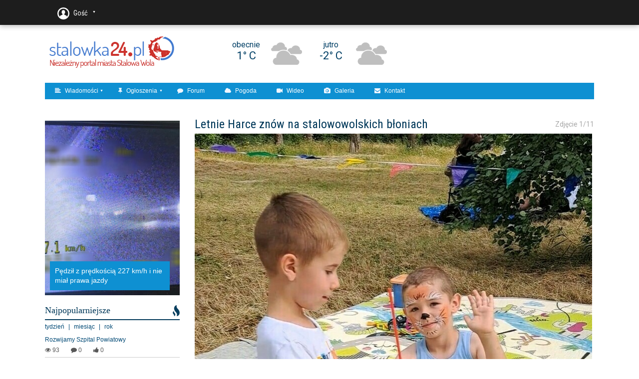

--- FILE ---
content_type: text/html; charset=utf-8
request_url: https://stalowka24.pl/galeria/album/1389/letnie-harce-znow-na-stalowowolskich-boniach/zdjecie/1/
body_size: 21698
content:





<!DOCTYPE HTML>
<html lang="pl">
<head>
    <script async src="https://pagead2.googlesyndication.com/pagead/js/adsbygoogle.js?client=ca-pub-3753683435428952"
     crossorigin="anonymous"></script>
    <!-- Global site tag (gtag.js) - Google Analytics -->
    <script async src="https://www.googletagmanager.com/gtag/js?id=G-9EBVLJ9G6G"></script>
    <!-- Stylesheets -->
    <link rel="stylesheet" href="/static/CACHE/css/output.6c32769326e1.css" type="text/css">
    <link rel="apple-touch-icon" sizes="180x180" href="/static/favicons/apple-touch-icon.png">
    <link rel="icon" type="image/png" sizes="32x32" href="/static/favicons/favicon-32x32.png">
    <link rel="icon" type="image/png" sizes="16x16" href="/static/favicons/favicon-16x16.png">
    <link rel="manifest" href="/static/favicons/site.webmanifest">
    <link rel="mask-icon" href="/static/favicons/safari-pinned-tab.svg" color="#bc4444">
    <meta name="msapplication-TileColor" content="#b91d47">
    <meta name="theme-color" content="#ffffff">
    <!-- Javascript -->
    
    <title>
        Zdjęcie - Letnie Harce znów na stalowowolskich błoniach - stalowka24.pl - Niezależny portal miasta Stalowa Wola
    </title>
    <meta name="description" content="Niezależny portal miasta Stalowa Wola. Wiadomości ze Stalowej Woli i okolic. Znajdziesz tutaj setki zdjęć, reportaże wideo, ogłoszenia, aktualną pogodę, repertuar kin oraz forum.">
    <meta property="og:title" content="" />
    <meta property="og:image" content="" />
    <meta property="og:image:width" content="" />
    <meta property="og:image:height" content="" />
    <meta property="og:description" content="" />
    <link href='https://fonts.googleapis.com/css?family=Lato|Roboto|Roboto+Condensed' rel='stylesheet' type='text/css'>
</head>
<body>
<div id="cookies-eu-banner" style="display: none;">
    Nasza strona wykorzystuje pliki cookies, aby zapewnić Ci najlepsze doświadczenie podczas przeglądania. Pliki cookies są małymi plikami tekstowymi przechowywanymi na Twoim urządzeniu. Są one wykorzystywane do zapamiętywania preferencji użytkownika oraz analizowania ruchu na stronie.
    <button id="cookies-eu-reject">Odrzuć</button>
    <button id="cookies-eu-accept">Akceptuj</button>
</div>
<div id="fb-root"></div>
<script>(function(d, s, id) {
    var js, fjs = d.getElementsByTagName(s)[0];
    if (d.getElementById(id)) return;
    js = d.createElement(s); js.id = id;
    js.src = "//connect.facebook.net/pl_PL/sdk.js#xfbml=1&version=v2.4";
    fjs.parentNode.insertBefore(js, fjs);
}(document, 'script', 'facebook-jssdk'));</script>
<!-- Main body -->
<div class="container">
    <!-- Top sticky bar -->
    <div class="top-bar">
        <div class="content">
            <div class="content-left">
                <a class="toggle-menu" href="#">
                    
                        <div class="nickname">
                            <img style="vertical-align: middle; margin-right: 5px;" src="/static/images/user_white.png" /> Gość
                        </div>
                    
                </a>
                
                    <div class="menu">
                        <ul id="acc-menu" class="active">
                            <li><a href="/zarejestruj-sie"><span class="profile">Zarejestruj się</span></a></li>
                            <li><a href="/zaloguj/"><span class="login">Zaloguj się</span></a></li>
                        </ul>
                    </div>
                
            </div>
            <div class="content-right">
                <!--
                <input type="text" placeholder="Czego szukasz?" class="search">
                <button class="button simple round" style="margin-top: 10px; width: 40px; height: 29px; padding-top: 5px;">
                    <img title="Szukaj" alt="Szukaj" src="/static/images/search.png" />
                </button>
                -->
            </div>
        </div>
    </div>

    <!-- Header -->
    <div class="header">
        <div class="logo">
            <a href="/" title="Strona główna">
                <img src="/static/images/logo.png" title="stalowka24.pl" />
            </a>
        </div>
        <div class="weather">
            
            



    <div class="item">
        <div class="description">
            <span style="font-size: 16px;">obecnie</span><br />
            <span style="font-size: 22px;">1° C</span>
        </div>
        <div class="icon">
            <img src="/static/images/weather/04n.png" title="zachmurzenie duże"  />
        </div>
    </div>

            



    <div class="item">
        <div class="description">
            <span style="font-size: 16px;">jutro</span><br />
            <span style="font-size: 22px;">
                -2° C
            </span>
        </div>
        <div class="icon">
            <img src="/static/images/weather/04d.png" title="zachmurzenie umiarkowane"  />
        </div>
    </div>

        </div>

        <div class="social">
            <div class="facebook">
                <div class="fb-like" data-href="https://www.facebook.com/stalowka24" data-layout="button_count" data-action="like" data-show-faces="false" data-share="false"></div>
            </div>
            <div class="youtube">
                <script src="https://apis.google.com/js/platform.js"></script>
                <div class="g-ytsubscribe" data-channelid="UCIh7KT5hxKo1w-57fawwasA" data-layout="default" data-count="default"></div>
            </div>
        </div>
    </div>

    <!-- Dropdown menu -->

    <div class="horizontal-menu">
        <ul class="main-nav">
            <li class="dropdown">
                <a href="/artykuly/"><i class="fa fa-align-left"></i> Wiadomości</a>
                <ul class="drop-nav">
                    <li><a href="/artykuly/wiadomosci/">Informacje</a></li>
                    <li><a href="/artykuly/sport/">Sport</a></li>
                    <li><a href="/artykuly/kultura-i-rozrywka/">Kultura i rozrywka</a></li>
                    <li><a href="/artykuly/kronika-policyjna/">Kronika Policyjna</a></li>
                </ul>
            </li>

            <li class="dropdown">
                <a href="/ogloszenia/"><i class="fa fa-thumb-tack"></i> Ogłoszenia</a>
                <ul class="drop-nav">
                    
                    
                    
                        <li><a href="/ogloszenia/kategorie/1/dom/">Dom</a></li>
                    
                        <li><a href="/ogloszenia/kategorie/9/elektronika/">Elektronika</a></li>
                    
                        <li><a href="/ogloszenia/kategorie/61/matrymonialne/">Matrymonialne</a></li>
                    
                        <li><a href="/ogloszenia/kategorie/18/motoryzacja/">Motoryzacja</a></li>
                    
                        <li><a href="/ogloszenia/kategorie/24/nauka/">Nauka</a></li>
                    
                        <li><a href="/ogloszenia/kategorie/29/nieruchomosci/">Nieruchomości</a></li>
                    
                        <li><a href="/ogloszenia/kategorie/35/praca/">Praca</a></li>
                    
                        <li><a href="/ogloszenia/kategorie/40/rozne/">Różne</a></li>
                    
                        <li><a href="/ogloszenia/kategorie/46/uslugi/">Usługi</a></li>
                    
                        <li><a href="/ogloszenia/kategorie/54/zwierzeta/">Zwierzęta</a></li>
                    
                </ul>
            </li>
            <li><a href="/forum/"><i class="fa fa-comment"></i> Forum</a></li>
            <li><a href="/pogoda/"><i class="fa fa-cloud"></i> Pogoda</a></li>
            <li><a href="/wideo/"><i class="fa fa-video-camera"></i> Wideo</a></li>
            <li><a href="/galeria/"><i class="fa fa-camera"></i> Galeria</a></li>
            <li><a href="/kontakt/"><i class="fa fa-envelope"></i> Kontakt</a></li>
        </ul>
    </div>

    <div class="advert">
        

        <script async src="https://pagead2.googlesyndication.com/pagead/js/adsbygoogle.js?client=ca-pub-3753683435428952"
             crossorigin="anonymous"></script>
        <!-- stalowka-góra -->
        <ins class="adsbygoogle"
             style="display:block"
             data-ad-client="ca-pub-3753683435428952"
             data-ad-slot="2123090170"
             data-ad-format="auto"
             data-full-width-responsive="true"></ins>
        <script>
             (adsbygoogle = window.adsbygoogle || []).push({});
        </script>
    </div>

    

    
    





<div class="left-side">
    
    


<div class="featured-news">
    <div class="featured-wrapper">
        
            <a href="/artykul/23746/pedzi-z-predkoscia-227-kmh-i-nie-mia-prawa-jazdy/" id="featured-link"></a>
        
        
            <img src="/media/cache/aa/08/aa08277728257d4026786225e225e865.jpg" width="270" height="350" />
        
        <div class="caption">
            
            Pędził z prędkością 227 km/h i nie miał prawa jazdy
        </div>
    </div>
</div>

    
<div class="hot-news-wrapper">
    <div class="hot-news">
        <span class="header-title">Najpopularniejsze</span>
        <div class="icon"></div>
        <hr class="left" noshade>
        <div class="news-menu">
            <ul>
                <li><a class="range" id="week" href="#">tydzień</a></li>
                <li><a class="range" id="month" href="#">miesiąc</a></li>
                <li><a class="range" id="year" href="#">rok</a></li>
            </ul>
        </div>
        <div class="content">
            <div class="spinner">
                <img src="/static/images/spinner.gif" />
            </div>
            <ul>
                
                    <li>
                        <a href="/artykul/23761/rozwijamy-szpital-powiatowy/">Rozwijamy Szpital Powiatowy</a>
                        <div style="clear: both;">
                            <span><i class="fa fa-eye"></i> 93</span>
                            <span><i class="fa fa-comment"></i> 0</span>
                            <span><i class="fa fa-thumbs-up"></i> 0</span>
                        </div>
                    </li>
                
                    <li>
                        <a href="/artykul/23760/aktualizacja-miejskiego-planu-adaptacji-do-zmian-klimatu-do-roku-2030-ankieta/">Aktualizacja Miejskiego Planu Adaptacji do zmian klimatu do roku 2030…</a>
                        <div style="clear: both;">
                            <span><i class="fa fa-eye"></i> 74</span>
                            <span><i class="fa fa-comment"></i> 0</span>
                            <span><i class="fa fa-thumbs-up"></i> 0</span>
                        </div>
                    </li>
                
                    <li>
                        <a href="/artykul/23769/powiat-nizanski-rokrocznie-wspiera-prowadzenie-domu-dziecka-nasz-dom-dzieciatka-jezus-w-rudniku-nad-sanem/">Powiat Niżański rokrocznie wspiera prowadzenie Domu Dziecka „Nasz Dom…</a>
                        <div style="clear: both;">
                            <span><i class="fa fa-eye"></i> 68</span>
                            <span><i class="fa fa-comment"></i> 0</span>
                            <span><i class="fa fa-thumbs-up"></i> 0</span>
                        </div>
                    </li>
                
                    <li>
                        <a href="/artykul/23768/policjanci-wyjasniaja-okolicznosci-wypadku-w-nowosielcu/">Policjanci wyjaśniają okoliczności wypadku w Nowosielcu</a>
                        <div style="clear: both;">
                            <span><i class="fa fa-eye"></i> 67</span>
                            <span><i class="fa fa-comment"></i> 0</span>
                            <span><i class="fa fa-thumbs-up"></i> 0</span>
                        </div>
                    </li>
                
            </ul>
        </div>
    </div>
</div>

    

    <div class="survey">
        




    <div class="survey-wrapper" data-id="1">
        <span class="survey-header">Czy odczuwasz skutki przesilenia jesiennego?</span>
        <div class="survey-image">
            
                <img src="/media/cache/3d/58/3d586659eea734060cb450cc1e3dbbc5.jpg" width="270" height="115" />
            
        </div>
        
            <form method="post" class="poll-form" id="poll-form-1">
                <input type="hidden" name="csrfmiddlewaretoken" value="nkCcHHXKKacQwXp1eGEfu4suUoJyJgFkWkWoN2QCqV6Wi0d9c2G9aGnoOVXLdi5K">
                
                    <input name="poll-1-choice" id="choice-1-1" value="1" type="radio">
                    <label for="choice-1-1">tak, jestem niewyspany(a) i zmęczony(a)</label>
                    <br>
                
                    <input name="poll-1-choice" id="choice-1-2" value="2" type="radio">
                    <label for="choice-1-2">chyba tak</label>
                    <br>
                
                    <input name="poll-1-choice" id="choice-1-3" value="3" type="radio">
                    <label for="choice-1-3">raczej nie, czuję się tak samo</label>
                    <br>
                
                <input class="poll-submit" type="submit" value="Głosuj">
            </form>
        
        <div class="poll-results-1"></div>
    </div>

    </div>
    <div class="forum-last">
        <span class="header-title">Ostatnio na forum</span>
        <div class="icon"></div>
        <hr class="left" noshade>
        <div class="content">
            
            <ul>
                
                    <li>
                        <a href="/forum/temat/4850/ceny-mieszkan/?page=1#9429" class="link-for-entire-block"></a>
                        
                            <span style="background-image: url('/static/images/guest_forum.jpg')" class="avatar"></span>
                        
                        <span class="thread">Ceny mieszkań</span>
                        <div class="thread-stats">
                            <div class="item">
                                <i class="fa fa-eye"></i> 36 wyświetleń
                            </div>
                            <div class="item">
                                <i class="fa fa-comment"></i> 0 odpowiedzi
                            </div>
                        </div>
                    </li>
                
                    <li>
                        <a href="/forum/temat/4849/deratyzacja/?page=1#9428" class="link-for-entire-block"></a>
                        
                            <span style="background-image: url('/static/images/guest_forum.jpg')" class="avatar"></span>
                        
                        <span class="thread">Deratyzacja</span>
                        <div class="thread-stats">
                            <div class="item">
                                <i class="fa fa-eye"></i> 77 wyświetleń
                            </div>
                            <div class="item">
                                <i class="fa fa-comment"></i> 0 odpowiedzi
                            </div>
                        </div>
                    </li>
                
                    <li>
                        <a href="/forum/temat/4848/pergola-ogrodowa/?page=1#9427" class="link-for-entire-block"></a>
                        
                            <span style="background-image: url('/static/images/guest_forum.jpg')" class="avatar"></span>
                        
                        <span class="thread">Pergola ogrodowa</span>
                        <div class="thread-stats">
                            <div class="item">
                                <i class="fa fa-eye"></i> 131 wyświetleń
                            </div>
                            <div class="item">
                                <i class="fa fa-comment"></i> 0 odpowiedzi
                            </div>
                        </div>
                    </li>
                
                    <li>
                        <a href="/forum/temat/4840/targ-w-stalowej-woli-analiza-i-propozycje-zmian/?page=1#9418" class="link-for-entire-block"></a>
                        
                            <span style="background-image: url('/static/images/guest_forum.jpg')" class="avatar"></span>
                        
                        <span class="thread">Targ w Stalowej Woli - Analiz…</span>
                        <div class="thread-stats">
                            <div class="item">
                                <i class="fa fa-eye"></i> 618 wyświetleń
                            </div>
                            <div class="item">
                                <i class="fa fa-comment"></i> 0 odpowiedzi
                            </div>
                        </div>
                    </li>
                
                    <li>
                        <a href="/forum/temat/4751/neurologia/?page=1#9233" class="link-for-entire-block"></a>
                        
                            <span style="background-image: url('/static/images/guest_forum.jpg')" class="avatar"></span>
                        
                        <span class="thread">Neurologia</span>
                        <div class="thread-stats">
                            <div class="item">
                                <i class="fa fa-eye"></i> 1414 wyświetleń
                            </div>
                            <div class="item">
                                <i class="fa fa-comment"></i> 0 odpowiedzi
                            </div>
                        </div>
                    </li>
                
                    <li>
                        <a href="/forum/temat/4838/ktore-kasyno-na-pewno-nie-oszukuje/?page=1#9410" class="link-for-entire-block"></a>
                        
                            <span style="background-image: url('/static/images/guest_forum.jpg')" class="avatar"></span>
                        
                        <span class="thread">Które kasyno na pewno nie osz…</span>
                        <div class="thread-stats">
                            <div class="item">
                                <i class="fa fa-eye"></i> 763 wyświetleń
                            </div>
                            <div class="item">
                                <i class="fa fa-comment"></i> 0 odpowiedzi
                            </div>
                        </div>
                    </li>
                
                    <li>
                        <a href="/forum/temat/4834/wywoz-odpadow-po-maym-remoncie/?page=1#9405" class="link-for-entire-block"></a>
                        
                            <span style="background-image: url('/static/images/guest_forum.jpg')" class="avatar"></span>
                        
                        <span class="thread">Wywóz odpadów po małym remonc…</span>
                        <div class="thread-stats">
                            <div class="item">
                                <i class="fa fa-eye"></i> 788 wyświetleń
                            </div>
                            <div class="item">
                                <i class="fa fa-comment"></i> 0 odpowiedzi
                            </div>
                        </div>
                    </li>
                
            </ul>
            <a href="/forum/" role="button" class="action-button blue" style="float: left; margin-top: 10px;"><i class="fa fa-arrow-circle-right"></i> Przejdź do forum</a>
        </div>
    </div>

</div>

    <div class="content-details">
        
        <a href="/galeria/album/1389/letnie-harce-znow-na-stalowowolskich-boniach/"><h1 class="title">Letnie Harce znów na stalowowolskich błoniach</h1></a>
        <h3 class="title-additional">
            Zdjęcie 1/11
        </h3>

        <div class="photo">
            
                <img src="/media/gallery/2024/07/02/image_890_34353.jpg" />
            
        </div>

        <div class="image-nav">
            

            
                <div class="next">
                    <a href="/galeria/album/1389/letnie-harce-znow-na-stalowowolskich-boniach/zdjecie/2/" role="button" class="button simple"><img src="/static/images/rarrow_white.png" /></a>
                </div>
            
        </div>

    </div>





</div>
<div class="footer">
    <div class="logo">
<!--        <img src="/static/images/logo_small.jpg" />-->
    </div>
    <div class="links">
        <ul>
            <li><a href="/regulamin/">Regulamin</a></li>
            <li><a href="/ciasteczka/">Pliki cookies</a></li>
            <li><a href="/kontakt/">Kontakt</a></li>
            <li><a href="/ogloszenia/">Ogłoszenia</a></li>
            <li><a href="/pogoda/">Pogoda</a></li>
            <li><a href="/forum/">Forum</a></li>
            <li><a href="mailto:pwdaca@gmail.com">Projekt i wykonanie</a></li>
        </ul>
    </div>
    <div class="copyright">
        © 2026 stalowka24.pl<br />
        Ikony na stronie dzięki Freepik
    </div>
</div>

</body>
</html>


    <script src="/static/CACHE/js/output.20eb0823d41a.js"></script>
    <script src="//cdnjs.cloudflare.com/ajax/libs/select2/4.0.0/js/select2.min.js"></script>

<script type="text/javascript" src="/static/js/scripts/cookies-eu-banner.js"></script>
<script>
    new CookiesEuBanner(function () {
        window.dataLayer = window.dataLayer || [];
        function gtag(){dataLayer.push(arguments);}
        gtag('js', new Date());

        gtag('config', 'G-9EBVLJ9G6G');
    }, true);
</script>


--- FILE ---
content_type: text/html; charset=utf-8
request_url: https://accounts.google.com/o/oauth2/postmessageRelay?parent=https%3A%2F%2Fstalowka24.pl&jsh=m%3B%2F_%2Fscs%2Fabc-static%2F_%2Fjs%2Fk%3Dgapi.lb.en.2kN9-TZiXrM.O%2Fd%3D1%2Frs%3DAHpOoo_B4hu0FeWRuWHfxnZ3V0WubwN7Qw%2Fm%3D__features__
body_size: 158
content:
<!DOCTYPE html><html><head><title></title><meta http-equiv="content-type" content="text/html; charset=utf-8"><meta http-equiv="X-UA-Compatible" content="IE=edge"><meta name="viewport" content="width=device-width, initial-scale=1, minimum-scale=1, maximum-scale=1, user-scalable=0"><script src='https://ssl.gstatic.com/accounts/o/2580342461-postmessagerelay.js' nonce="6x9Y3H6oh0X2gmEIPit5nw"></script></head><body><script type="text/javascript" src="https://apis.google.com/js/rpc:shindig_random.js?onload=init" nonce="6x9Y3H6oh0X2gmEIPit5nw"></script></body></html>

--- FILE ---
content_type: text/html; charset=utf-8
request_url: https://www.google.com/recaptcha/api2/aframe
body_size: 265
content:
<!DOCTYPE HTML><html><head><meta http-equiv="content-type" content="text/html; charset=UTF-8"></head><body><script nonce="uV9Eszc8u2sRrtsaQPvo3Q">/** Anti-fraud and anti-abuse applications only. See google.com/recaptcha */ try{var clients={'sodar':'https://pagead2.googlesyndication.com/pagead/sodar?'};window.addEventListener("message",function(a){try{if(a.source===window.parent){var b=JSON.parse(a.data);var c=clients[b['id']];if(c){var d=document.createElement('img');d.src=c+b['params']+'&rc='+(localStorage.getItem("rc::a")?sessionStorage.getItem("rc::b"):"");window.document.body.appendChild(d);sessionStorage.setItem("rc::e",parseInt(sessionStorage.getItem("rc::e")||0)+1);localStorage.setItem("rc::h",'1768516712901');}}}catch(b){}});window.parent.postMessage("_grecaptcha_ready", "*");}catch(b){}</script></body></html>